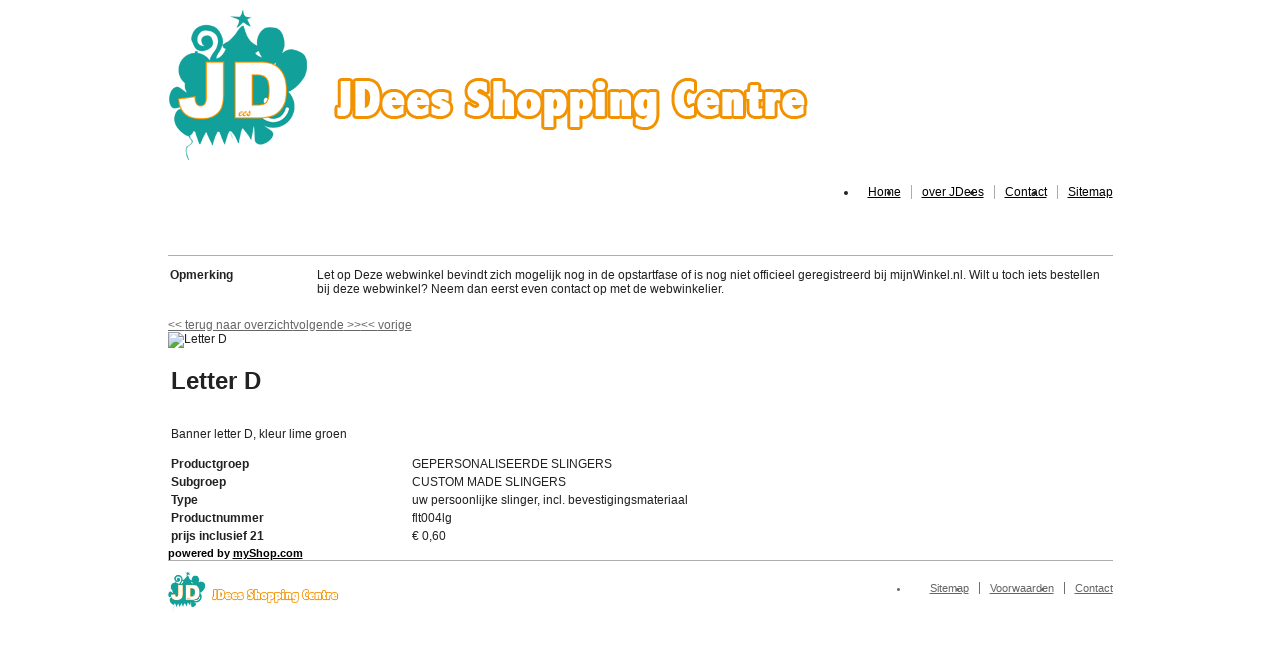

--- FILE ---
content_type: text/html;charset=iso-8859-1
request_url: http://www.jdees-shoppingcentre.nl/flt004lg--letter-d.html
body_size: 4787
content:
<!DOCTYPE HTML>
<html class="no-js" lang="nl">
        <head><link rel="dns-prefetch" href="//static.mijnwinkel-api.nl" /><link rel="dns-prefetch" href="//fonts.googleapis.com" /><link rel="dns-prefetch" href="//plugin.myshop.com" /><link rel="dns-prefetch" href="//netdna.bootstrapcdn.com" /><link rel="dns-prefetch" href="//media.myshop.com" /><link rel="dns-prefetch" href="//media.mijnwinkel-api.nl" /><link rel="dns-prefetch" href="//static.mijnwinkel-api.nl" />
<link rel="canonical" href="http://www.jdees-shoppingcentre.nl/flt004lg--letter-d.html" />

    	        <meta http-equiv="content-type" content="text/html; charset=iso-8859-1" />
        <meta http-equiv="X-UA-Compatible" content="IE=edge,chrome=1" />
				<title>Banner letter D, kleur lime groen</title>        <meta name="keywords" content="Banner letter D, kleur lime groen" />
        <meta name="description" content="Banner letter D&#44; kleur lime groen" />
        <meta name="author" content="MijnWinkel" />
        		                                				<link type="text/css" rel="stylesheet" href="/skins/master/css/style.css?v=18337" />

        <link type="text/css" rel="stylesheet" href="/skins/aosta_v3/base.css?v=18337" />		        <link type="text/css" rel="stylesheet" href="/page-0-102-2-theme.css" />        <link type="text/css" rel="stylesheet" href="https://static.mijnwinkel-api.nl/views/library/jquery/plugins/jquery.plugins.css?v=18337" />

		<link type="text/css" rel="stylesheet" href="https://ajax.googleapis.com/ajax/libs/jqueryui/1.8.10/themes/base/jquery-ui.css?v=18337" />

				<script src="https://ajax.googleapis.com/ajax/libs/jquery/1.7.1/jquery.min.js?v=18337"></script>
		<script async="async" src="https://ajax.googleapis.com/ajax/libs/jqueryui/1.8.0/jquery-ui.min.js?v=18337"></script>
		<script async="async" src="/skins/master/js/libs/modernizr.custom.58608.js?v=18337"></script>
    <link rel="stylesheet" type="text/css" href="https://static.mijnwinkel-api.nl/views/library/jquery/plugins/lightbox/css/lightbox.css"/><script type='text/javascript' src='https://static.mijnwinkel-api.nl/views/library/jquery/plugins/lightbox/js/lightbox.js' defer='defer'></script><script type='text/javascript' src='https://static.mijnwinkel-api.nl/views/library/lib_myshop.1.83.js'></script><meta property="og:title" content="Letter D" />
<meta property="og:image" content="http://media.myshop.com/images/shop3085600.pictures.DSC_0128.jpg" />
<style>  </style>
<script type="text/javascript">              $(window).load(function(){  var gallery_width = $('.myshp_info_image_large').width()+"px";  /* Set Gallery Init  $('.myshp_info_image_large img').each(function(){     $(this).width(($(this).parents('.myshp_info_image_large').width())); }); */ $('.myshp_info_extra_images_thumbs a').click(function(){ $('.myshp_info_image_large').cycle($(this).index()); });                  $('.myshp_info_image_large').cycle({                      fx: 'fade',             prev: '.myshp_gallery_navigation_prev', next: '.myshp_gallery_navigation_next', timeout: '5000', speed: '1000', pauseOnPagerHover: true, containerResize: true,     slideResize: false, fit: 1, width: '100%',                     activePagerClass: 'activeSlide', pager: '.myshp_gallery_navigation_pager', onPagerEvent : function(){ console.log(gallery_width); }, before: function() {             $('.myshp_gallery_navigation_caption').html($(this).attr('alt'));         },  after: function(currSlideElement, nextSlideElement, options, forwardFlag){ currentSlide = $('.activeSlide').html();     if(!currentSlide) currentSlide = "1";     $('.myshp_gallery_navigation_pager_total').html(currentSlide + '/' + options.slideCount);                         $('a.myshp_gallery_navigation_max').attr('href', $(nextSlideElement).find("img").attr("src")); if($.fn.lightBox){ $('a.myshp_gallery_navigation_max').lightBox(); }                     }                 });                                  /*$('.myshp_gallery_navigation_next, .myshp_gallery_navigation_prev').css('top', $('.myshp_info_image_large').height()/2-15);*/                  /* Set Begining Button */ $( ".myshp_gallery_navigation_beginning" ).click(function() {      $('.myshp_info_image_large').cycle(0); });  /* Set Play and Pause Button */ $( ".myshp_gallery_play" ).click(function() { if ( $(this).find('.ui-button-text').text() === "play" ) { $(this).find('.ui-button-text').html('pause'); $(this).find('.ui-icon').removeClass('ui-icon-play').addClass('ui-icon-pause'); $('.myshp_info_image_large').cycle('resume'); } else { $(this).find('.ui-button-text').html('play'); $(this).find('.ui-icon').removeClass('ui-icon-pause').addClass('ui-icon-play'); $('.myshp_info_image_large').cycle('pause'); } }); /* Set End Button */ $( ".myshp_gallery_navigation_end" ).click(function() {      $('.myshp_info_image_large').cycle($('.myshp_info_image_large').size()-1); }); function onAfter(curr, next, opts) {     var index = opts.currSlide;     $('#prev')[index == 0 ? 'hide' : 'show']();     $('#next')[index == opts.slideCount - 1 ? 'hide' : 'show'](); } function onAfter1(curr,next,opts) {    currentSlide = $(".thePager a.activeSlide").html();     if(!currentSlide) currentSlide = "1";     $('.slideCaption').html(currentSlide + '/' + opts.slideCount); }             });         </script>

<style  type="text/css">           .myshp_basket_related_product_image_container, .myshp_basket_related_product_image{                 width:100px; padding-right:10px;             } .myshp_basket_related_product_image{ padding-right:10px;             } .myshp_basket_related_product_image img { max-width:100%; } .myshp_info_extra_images_thumbs, .myshp_gallery_navigation_caption, .myshp_gallery_navigation_pager_total { display: none; }         </style>
<script type="text/javascript">
			  WebFontConfig = {
			    google: { families: [ 
			    	
		            
			     ] }
			  };
			  (function() {
			    var wf = document.createElement('script');
			    wf.src = ('https:' == document.location.protocol ? 'https' : 'http') +
			      '://ajax.googleapis.com/ajax/libs/webfont/1/webfont.js';
			    wf.type = 'text/javascript';
			    wf.async = 'true';
			    var s = document.getElementsByTagName('script')[0];
			    s.parentNode.insertBefore(wf, s);
			  })(); 
			</script>

</head>
    <body data-role="page" class="myshp_column_count_1 shp-theme-2"><div id="myshp-body"><a id="myshp-page-top"><!-- page top --></a>        <div class="myshp_container" id="myshp_default8">            <div class="myshp_container_wrapper">                <header data-role="header" class="myshp_header">                    <div class="myshp_wrapper">                        <div class="myshp_logo">                        	<a style="width:654px;height:150px;" data-ajax="false" class="myshp_logo__link" href="http://www.jdees-shoppingcentre.nl">                        		<img title="Logo" alt="Logo" class="myshp_logo__image" src="https://myshop.s3-external-3.amazonaws.com/shop3085600.logo.0.logo_web_kop.png"></img>							</a>                        </div>                        <div class="myshp_top_menu">                        	<div data-role="list-divider" class="myshp_top_menu__toggle" style="display:none">                            	<a class="myshp_top_menu__toggle_link">									<span class="myshp_top_menu__toggle_text">Menu</span>									<span class="myshp_top_menu__toggle_icon"></span>								</a>	                            </div>							
<ul role="navigation" class="myshop_level1 myshp_top_menu__list">                                <li class="myshp_top_menu__item myshop_level1__li has-sub">                                    <a  id="myshp_menuitem_quick_top0"  target="_top"  href="http://www.jdees-shoppingcentre.nl/" title="Home" class="myshp_top_menu__link">Home</a>                                    
                                </li>                                <li class="myshp_top_menu__item myshop_level1__li has-sub">                                    <a  id="myshp_menuitem_quick_top1"  href="http://www.jdees-shoppingcentre.nl/informatie/" title="over JDees" class="myshp_top_menu__link">over JDees</a>                                    
                                </li>                                <li class="myshp_top_menu__item myshop_level1__li has-sub">                                    <a  id="myshp_menuitem_quick_top2"  href="http://www.jdees-shoppingcentre.nl/vraag/" title="Contact" class="myshp_top_menu__link">Contact</a>                                    
                                </li>                                <li class="myshp_top_menu__item myshop_level1__li has-sub">                                    <a  id="myshp_menuitem_quick_top3"  href="http://www.jdees-shoppingcentre.nl/sitemap/" title="Sitemap" class="myshp_top_menu__link">Sitemap</a>                                    
                                </li></ul>                        </div>                                                <div class="clear"></div>                    </div>                </header>                <nav data-role="navbar" class="myshp_nav">                    <div class="myshp_wrapper">                        <div class="nav">	                        
<ul class="myshop_level1"></ul>                        </div>                    </div>                </nav>                <div class="myshp_main" role="main" data-role="content">                    <div class="myshp_wrapper">                        <div class="myshp_container3">                            <div class="myshp_container2">                                <div class="myshp_container1">                                                                        <div class="myshp_col2 myshp_col">                                        <div class="myshp_pad">                                            
                                                <form name="data" method="get" action="/flt004lg--letter-d.html" autocomplete="off" onsubmit="javascript:return false;"><input type="hidden" value="-3D0C012DA26CA450127688D7049F5A431FFE7345" name="pk" /><input type="hidden" value="flt004lg" name="pid" /><input type="hidden" value="" name="cp" /><input type="hidden" value="&#47;p-1a&#47;" name="ifs" /><input type="hidden" value="" name="_sort" /><input type="hidden" value="" name="_sort_order" /><input type="hidden" value="" name="a" /><input type="hidden" value="" name="id" /><input type="hidden" value="" name="i" /><input type="hidden" value="1" name="cid" /><input type="hidden" value="3085600" name="vid" /><input type="hidden" value="" name="fid" /><input type="hidden" value="" name="mpid" /><input type="hidden" value="1" name="stc" /><input type="hidden" value="1" name="supid" /><input type="hidden" value="" name="favid" /><input type="hidden" value="&#47;rpc;jsessionid&#61;88296E7CA093560915700E8E752A48EE" name="url_rpc" /><input type="hidden" value="&#47;flt004lg--letter-d.html" name="this" /><input type="hidden" value="nl" name="_lang" /><input type="hidden" value="" name="_globalsearch" /><input type="hidden" value="" name="si" /><input type="hidden" value="15" name="_rows" /><input type="hidden" value="" name="c" /><input type="hidden" value="1" name="m" /><input type="hidden" value="" name="o" /><input type="hidden" value="&#47;checkout&#47;placeorder1" name="url_order_page" /><input type="hidden" value="" name="xy" /><table border="0" cellpadding="0" cellspacing="2" width="100%"><tr><td valign="top" width="15%"><b><remark.head name="remark.head">Opmerking</remark.head></b></td><td>&nbsp;</td><td width="*"><remark.evaluationaccount name="remark.evaluationaccount">Let op Deze webwinkel bevindt zich mogelijk nog in de opstartfase of is nog niet officieel geregistreerd bij mijnWinkel.nl. Wilt u toch iets bestellen bij deze webwinkel? Neem dan eerst even contact op met de webwinkelier.</remark.evaluationaccount></td></tr></table><br/><table width="100%"><tr><td rowspan="1" colspan="1"/></tr></table><div class="clear">&#32;</div><div class="myshp_info_navigation"><a class="myshp_info_back_button" data-role="button" data-inline="true" data-icon="arrow-l" shape="rect" onclick="javascript:return myshop().action('back'),false;" href="javascript:void(0);"><span class="myshp_button_icon"><<&nbsp;</span><span>terug naar overzicht</span></a><a class="myshp_info_next_button" data-role="button" data-inline="true" data-icon="arrow-r" data-iconpos="right" shape="rect" href="/flt004b--letter-d.html" onclick="return myshop().c(this).cs(arguments[0]).l('/flt004b--letter-d.html').a('next'),false;">volgende<span class="myshp_button_icon" onclick="" href="">&nbsp;>></span></a><a class="myshp_info_prev_button" data-role="button" data-inline="true" data-icon="arrow-l" shape="rect" href="/flt004y--letter-d.html" onclick="return myshop().c(this).cs(arguments[0]).l('/flt004y--letter-d.html').a('prev'),false;"><span class="myshp_button_icon" onclick="" href=""><<&nbsp;</span><span>vorige</span></a>&#32;</div><div class="myshp-product"><div class="myshp_info_product myshp_info_gallery_1" itemscope itemtype="http://schema.org/Product"><div class="myshp_info_image"><div class="myshp_info_image_large"><img id="id.0.1.158.J:11"  alt="Letter D" src="http://media.myshop.com/images/shop3085600.pictures.DSC_0128.jpg"/>&#32;</div>&#32;</div><div class="myshp_info_features"><table width="100%"><tr><td colspan="2" rowspan="1"><h1 id="id.0.1.158.C" ><!--v-->Letter D</h1></td></tr><tr><td colspan="2" rowspan="1"><p id="id.0.1.158.D" ><!--v-->Banner letter D, kleur lime groen</p></td></tr><tr class="myshp_info_row"><td class="myshp_info_label" rowspan="1" colspan="1"><strong id="id.0.1.158.A:label">Productgroep</strong></td><td class="myshp_info_value" rowspan="1" colspan="1"><div id="id.0.1.158.A:value" >GEPERSONALISEERDE SLINGERS</div></td></tr><tr class="myshp_info_row"><td class="myshp_info_label" rowspan="1" colspan="1"><strong id="id.0.1.158.B:label">Subgroep</strong></td><td class="myshp_info_value" rowspan="1" colspan="1"><div id="id.0.1.158.B:value" >CUSTOM MADE SLINGERS</div></td></tr><tr class="myshp_info_row"><td class="myshp_info_label" rowspan="1" colspan="1"><strong id="id.0.1.158.E:label">Type</strong></td><td class="myshp_info_value" rowspan="1" colspan="1"><div id="id.0.1.158.E:value" >uw persoonlijke slinger, incl. bevestigingsmateriaal</div></td></tr><tr class="myshp_info_row"><td class="myshp_info_label" rowspan="1" colspan="1"><strong id="id.0.1.158.F:label">Productnummer</strong></td><td class="myshp_info_value" rowspan="1" colspan="1"><div id="id.0.1.158.F:value" >flt004lg</div></td></tr><tr class="myshp_info_row" itemprop="offers" itemscope itemtype="http://schema.org/Offer"><td class="myshp_info_price_label" rowspan="1" colspan="1"><strong id="id.0.1.158.H:label"><!--l-->prijs inclusief 21</strong></td><td class="myshp_info_price_value" rowspan="1" colspan="1"><meta itemprop="priceCurrency" id="id.0.1.158.A:17" content="EUR"><!--v-->&euro;</meta>&nbsp;<span id="id.0.1.158.A:18" ><!--v-->0,60</span></td></tr></table>&#32;</div><div class="clear">&#32;</div><div class="myshp_info_description_long" id=":19" ><!--v--></div><div class="clear">&#32;</div>&#32;</div></div><div class="clear">&#32;</div><div class="myshp_info_footer_bottom"><div class="myshop_info_footer"><span id="myshp_info_footer" style="display:inline;font-size:8pt;font-weight:bold;color:#000000;background-color:#ffffff;white-space:nowrap;">powered&nbsp;by <a target="_blank" href="http://www.myshop.com?pow=sm3085600" style="display:inline;font-style:normal;color:#000000">myShop.com</a></span></div>&#32;</div><!-- process id 167:7:000:13--></form>                                            <div class="clear"></div>                                        </div>                                    </div>                                                                    </div>                            </div>                            <div class="clear"></div>                        </div>                        <div class="clear"></div>                    </div>                </div>                <footer data-role="footer" class="myshp_footer">                    <div class="myshp_wrapper" data-role="navbar">                        
<ul class="myshp_footer__list">                            <li>                                <a  id="myshp_menuitem_quick_bottom0"  href="http://www.jdees-shoppingcentre.nl/sitemap/" title="Sitemap">Sitemap</a>                            </li>                            <li>                                <a  id="myshp_menuitem_quick_bottom1"  href="http://www.jdees-shoppingcentre.nl/voorwaarden/" title="Voorwaarden">Voorwaarden</a>                            </li>                            <li>                                <a  id="myshp_menuitem_quick_bottom2"  href="http://www.jdees-shoppingcentre.nl/vraag/" title="Contact">Contact</a>                            </li></ul>                        <div class="myshp_footer_text">                        	<img src="https://myshop.s3-external-3.amazonaws.com/shop3085600.logo.0.logo_web_kop.png" height="40">                        </div>                        <div class="clear"></div>                    </div>                </footer>                <div class="clear"></div>            </div>        </div>        										        		      	<!--[if lt IE 8]>			 <script src="/skins/master/chrome_frame/warning_ie.js?v=18337"></script>
         <script>window.onload=function(){e("/skins/master/chrome_frame/")}</script>
      	<![endif]-->			    <script async="async" src="https://static.mijnwinkel-api.nl/views/library/jquery/plugins/jquery.plugins.js?v=18337"></script>
		        						        <!--[if lt IE 7]>        	<script src="//ajax.googleapis.com/ajax/libs/chrome-frame/1.0.3/CFInstall.min.js?v=18337"></script>
        	<script>window.attachEvent('onload', function(){CFInstall.check({mode: 'overlay'})})</script>
        <![endif]-->		<noscript>			<div style="display:inline;">			<img height="1" width="1" style="border-style:none;" alt="" src="//googleads.g.doubleclick.net/pagead/viewthroughconversion/978550020/?value=0&amp;guid=ON&amp;script=0" fetchpriority="auto" loading="lazy" decoding="async" />			</div>		</noscript>	    <a id="myshp-page-bottom"><!-- page bottom --></a></div>
<script type="text/javascript">
if(self.myshopLoginErrorMessage)window.setTimeout("myshopLoginErrorMessage();",1);document.addEventListener('DOMContentLoaded', function() {if(self.myshop)myshop('no').init('1').r(3,false);if(self.myshopTrack){myshopTrack().init(3085600);}});
</script>
</body></html>
